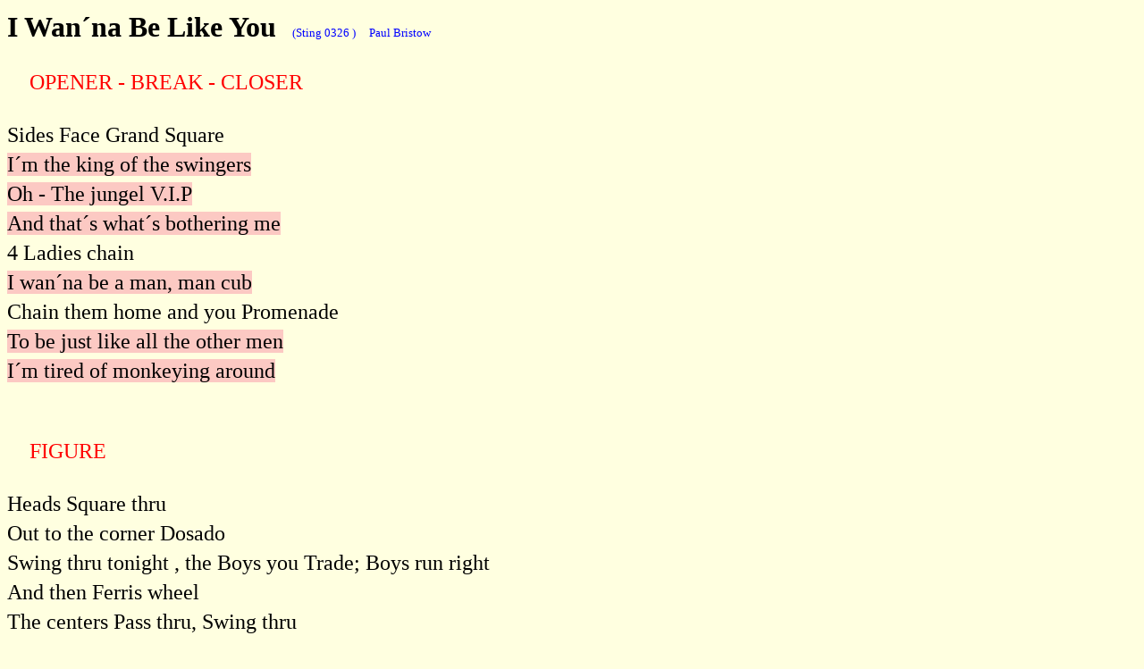

--- FILE ---
content_type: text/html
request_url: http://stingproductions.co.uk/preview/SIR%20326.html
body_size: 946
content:
<HTML><HEAD><TITLE>
I Wan�na Be Like You
(SIR 0326)</TITLE>
<LINK rel="STYLESHEET" type="text/css" HREF="cuesheet2.css"> </HEAD><BODY><FONT CLASS="title">
I Wan�na Be Like You</FONT>
&nbsp;&nbsp;<NOBR><FONT CLASS="label">(Sting 0326
)</FONT></NOBR>&nbsp;&nbsp;<NOBR><FONT CLASS="artist"> Paul Bristow</FONT></NOBR><br>
<P CLASS="hdr">OPENER - BREAK - CLOSER</P><br><br>Sides Face Grand Square<br>
<span style="background-color: #FCC9C3">I�m the king of the swingers<br>
Oh - The jungel V.I.P<br>
And that�s what�s bothering me<br>
</span>4 Ladies chain<br>
<span style="background-color: #FCC9C3">I wan�na be a man, man cub<br>
</span>Chain them home and you Promenade<span style="background-color: #FCC9C3"><br>
To be just like all the other men<br>
I�m tired of monkeying around</span><br><br><P CLASS="hdr">FIGURE</P><br><br>Heads 
Square thru<br>
Out to the corner Dosado<br>
Swing thru tonight , the Boys you Trade; Boys run right<br>
And then Ferris wheel<br>
The centers Pass thru, Swing thru<br>
Swing the corner and Promenade the town<br>
<span style="background-color: #FCC9C3">Can learn to be<br>
Like someone like you</span><br>
<P CLASS="hdr">TAG</P><br><br>4 Ladies Chain across and back<br>
<span style="background-color: #FCC9C3">Can learn to be like someone like you</span><br>
Left Allemande and Swing your girl<br>
<span style="background-color: #FCC9C3">Can learn to be Hu (ooh ooh) Man too ooh 
ooh</span><br>
</BODY><script>'undefined'=== typeof _trfq || (window._trfq = []);'undefined'=== typeof _trfd && (window._trfd=[]),_trfd.push({'tccl.baseHost':'secureserver.net'},{'ap':'cpsh-oh'},{'server':'p3plzcpnl506421'},{'dcenter':'p3'},{'cp_id':'1990916'},{'cp_cl':'8'}) // Monitoring performance to make your website faster. If you want to opt-out, please contact web hosting support.</script><script src='https://img1.wsimg.com/traffic-assets/js/tccl.min.js'></script></html>